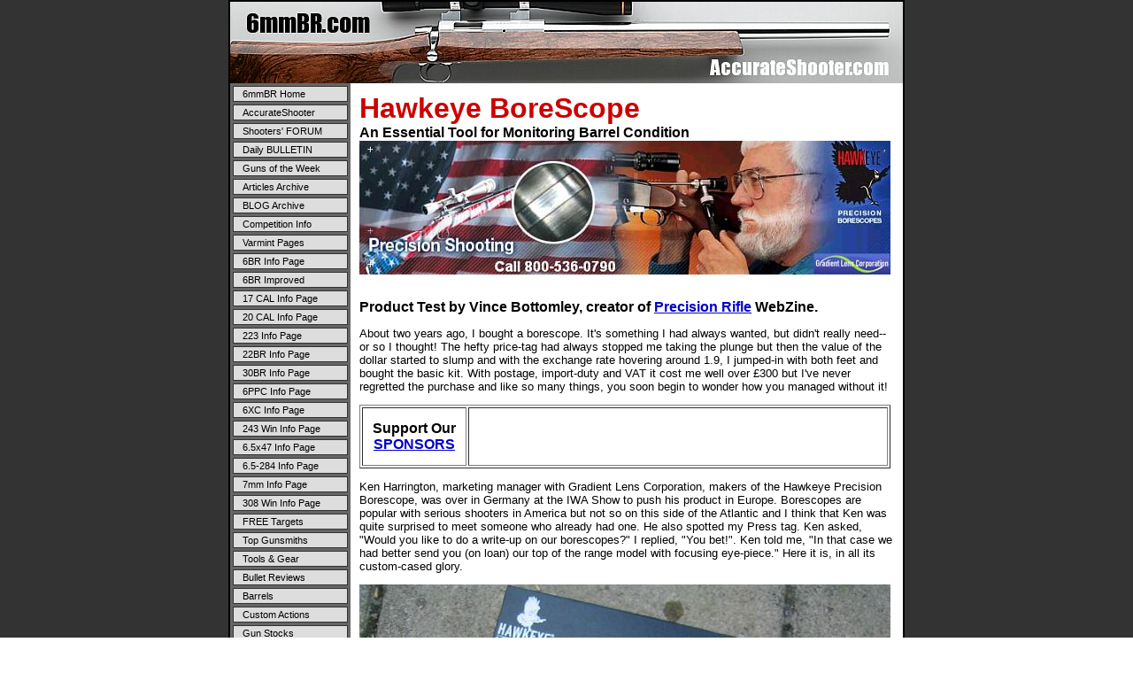

--- FILE ---
content_type: text/html; charset=utf-8
request_url: https://www.6mmbr.com/hawkeyeborescope.html
body_size: 34826
content:
<!DOCTYPE HTML PUBLIC "-//W3C//DTD HTML 4.01 Transitional//EN">
<html>
	<head>
		<title>Hawkeye BoreScope</title>					
		<meta name="keywords" content="br, benchrest, bench rest, 6BR, 6mm, 6mmBR, 6mm Norma, 6mm BR Remington, 6PPC, .243, accuracy, accurate, barrel, twist, 1:8, bullet, caliber, gun, gunpowder, gunstock, powder, primers, reloader, reloading, RCBS, Dillon, CCI, rifle, rifling, headspace, MBR, McMillan, Shehane, Tracker, scope, target, target shooting, precision, high-power, shooting sports, NBRSA, IBS, Lapua, Leupold, Lilja, Krieger, Shilen, Stolle, Panda, Varget, Vihtavuori, Jewell trigger, 300m, 600 yard, Palma, 1000 yard, 1000yd">
		<meta name="description" content="6mmBR.com is the best guide for 6mm BR Benchrest precision shooting, complete with 6BR FAQ, Reloading Data, Shooter Message Boards, Reader Polls, and Photo Gallery. Match event calendar and rifle competition accuracy training tips. Equipment reviews (.243 bullets, 30BR cartridge, 6mm Norma Improved, gun barrels, powders, primers, gunstocks, dies), accurizing, 1000yd ranges, ballistics, component sales, tools, gunsmiths. Articles archive for reloading, marksmanship, gunsmithing, and varminting.">
		
		<link rel="stylesheet" type="text/css" href="/css/template-domain-190725.css?_=1215528010" />
		<link rel="stylesheet" type="text/css" href="/css/designs/templateText.css?_=1476481955" />
		
		
	<script src="//ajax.googleapis.com/ajax/libs/jquery/1.6.1/jquery.min.js" type="text/javascript" language="javascript"></script> <script src="/_js/jquery/extensions.js" type="text/javascript" language="javascript"></script> 
						<script type="text/javascript" language="javascript">
							jQuery.noConflict(); 
						</script>
					<!--[if IE]><script type="text/javascript" src="/_js/v2/iequirks-min.js?_=1476481955"></script><![endif]--></head>
	<body id="quirks" topmargin="0" bottommargin="0" leftmargin="0" rightmargin="0" marginwidth="0" marginheight="0">
	
		<!-- Admin -->
		
		
		<table cellspacing="0" cellpadding="0" bgcolor="333333" width="100%" height="100%">
			<tr>
				<td valign="top">
					<table cellspacing="0" cellpadding="2" bgcolor="000000" border="0" width="760" align="center">
					<tr>
						<td valign="top">
							<table cellspacing="0" cellpadding="0" border="0" width="100%">
								
							
								<!-- HEADER -->
								
	<tr>
		<td valign="top">
			<div id="templateHeader" class="hasHeaderImages" style="width:100%;height:92px;position:relative;margin:0px;padding:0px;overflow:hidden;background-color:none;">
				<table cellspacing="0" height="92" cellpadding="0" border="0" width="100%">
				<tr>
					
						<td><a href="/"><img src="/f/design/t_header_left.jpg?_=1215528010" width="760" height="92" border="0" alt="Header Graphic"></a></td>
					
					<td  width="100%"></td>
					
				</tr>
				</table>
				<img id="cover" src="/s.gif" width="100%" height="92">
				
					<div id="layer1Text" class="layerTextInit" style="display:none;"></div>
				
					<div id="layer2Text" class="layerTextInit" style="display:none;"></div>
				
					<div id="layer3Text" class="layerTextInit" style="display:none;"></div>
				
				<a id="homeLink" href="/"><img id="cover2" src="/s.gif" width="0" height="0"></a>
			</div>
		</td>
	</tr>

								<tr>
									<td height="100%">
										<table cellspacing="0" cellpadding="0" border="0" width="100%">
											<tr>
												<td id="cm-navigation">
	<table cellspacing="3" cellpadding="0" border="0">
		
				<tr>
			
				<td>
					<table cellspacing="1" cellpadding="0" border="0" width="100%">
						<tr>
			
			
			<td class="link">
				<a href="/index.html" onclick="return false;" class="link">6mmBR Home</a>
				
			</td>
			
			
						</tr>
					</table>
				</td>
			
				</tr>
			
				<tr>
			
				<td>
					<table cellspacing="1" cellpadding="0" border="0" width="100%">
						<tr>
			
			
			<td class="link">
				<a href="/page/page/8081209.htm" onclick="return false;" class="link">AccurateShooter</a>
				
			</td>
			
			
						</tr>
					</table>
				</td>
			
				</tr>
			
				<tr>
			
				<td>
					<table cellspacing="1" cellpadding="0" border="0" width="100%">
						<tr>
			
			
			<td class="link">
				<a href="/page/page/1552560.htm" onclick="return false;" class="link">Shooters' FORUM</a>
				
			</td>
			
			
						</tr>
					</table>
				</td>
			
				</tr>
			
				<tr>
			
				<td>
					<table cellspacing="1" cellpadding="0" border="0" width="100%">
						<tr>
			
			
			<td class="link">
				<a href="/page/page/6293567.htm" onclick="return false;" class="link">Daily BULLETIN</a>
				
			</td>
			
			
						</tr>
					</table>
				</td>
			
				</tr>
			
				<tr>
			
				<td>
					<table cellspacing="1" cellpadding="0" border="0" width="100%">
						<tr>
			
			
			<td class="link">
				<a href="/gunweekarchive.html" onclick="return false;" class="link">Guns of the Week</a>
				
			</td>
			
			
						</tr>
					</table>
				</td>
			
				</tr>
			
				<tr>
			
				<td>
					<table cellspacing="1" cellpadding="0" border="0" width="100%">
						<tr>
			
			
			<td class="link">
				<a href="/articles.html" onclick="return false;" class="link">Articles Archive</a>
				
			</td>
			
			
						</tr>
					</table>
				</td>
			
				</tr>
			
				<tr>
			
				<td>
					<table cellspacing="1" cellpadding="0" border="0" width="100%">
						<tr>
			
			
			<td class="link">
				<a href="/6BRBlog.html" onclick="return false;" class="link">BLOG Archive</a>
				
			</td>
			
			
						</tr>
					</table>
				</td>
			
				</tr>
			
				<tr>
			
				<td>
					<table cellspacing="1" cellpadding="0" border="0" width="100%">
						<tr>
			
			
			<td class="link">
				<a href="/competition.html" onclick="return false;" class="link">Competition Info</a>
				
			</td>
			
			
						</tr>
					</table>
				</td>
			
				</tr>
			
				<tr>
			
				<td>
					<table cellspacing="1" cellpadding="0" border="0" width="100%">
						<tr>
			
			
			<td class="link">
				<a href="/varmint.html" onclick="return false;" class="link">Varmint Pages</a>
				
			</td>
			
			
						</tr>
					</table>
				</td>
			
				</tr>
			
				<tr>
			
				<td>
					<table cellspacing="1" cellpadding="0" border="0" width="100%">
						<tr>
			
			
			<td class="link">
				<a href="/6mmbr.html" onclick="return false;" class="link">6BR Info Page</a>
				
			</td>
			
			
						</tr>
					</table>
				</td>
			
				</tr>
			
				<tr>
			
				<td>
					<table cellspacing="1" cellpadding="0" border="0" width="100%">
						<tr>
			
			
			<td class="link">
				<a href="/6BRImproved01.html" onclick="return false;" class="link">6BR Improved</a>
				
			</td>
			
			
						</tr>
					</table>
				</td>
			
				</tr>
			
				<tr>
			
				<td>
					<table cellspacing="1" cellpadding="0" border="0" width="100%">
						<tr>
			
			
			<td class="link">
				<a href="/17wildcats.html" onclick="return false;" class="link">17 CAL Info Page</a>
				
			</td>
			
			
						</tr>
					</table>
				</td>
			
				</tr>
			
				<tr>
			
				<td>
					<table cellspacing="1" cellpadding="0" border="0" width="100%">
						<tr>
			
			
			<td class="link">
				<a href="/20Caliber.html" onclick="return false;" class="link">20 CAL Info Page</a>
				
			</td>
			
			
						</tr>
					</table>
				</td>
			
				</tr>
			
				<tr>
			
				<td>
					<table cellspacing="1" cellpadding="0" border="0" width="100%">
						<tr>
			
			
			<td class="link">
				<a href="/223Rem.html" onclick="return false;" class="link">223 Info Page</a>
				
			</td>
			
			
						</tr>
					</table>
				</td>
			
				</tr>
			
				<tr>
			
				<td>
					<table cellspacing="1" cellpadding="0" border="0" width="100%">
						<tr>
			
			
			<td class="link">
				<a href="/22BR.html" onclick="return false;" class="link">22BR Info Page</a>
				
			</td>
			
			
						</tr>
					</table>
				</td>
			
				</tr>
			
				<tr>
			
				<td>
					<table cellspacing="1" cellpadding="0" border="0" width="100%">
						<tr>
			
			
			<td class="link">
				<a href="/30BR.html" onclick="return false;" class="link">30BR Info Page</a>
				
			</td>
			
			
						</tr>
					</table>
				</td>
			
				</tr>
			
				<tr>
			
				<td>
					<table cellspacing="1" cellpadding="0" border="0" width="100%">
						<tr>
			
			
			<td class="link">
				<a href="/6PPC.html" onclick="return false;" class="link">6PPC Info Page</a>
				
			</td>
			
			
						</tr>
					</table>
				</td>
			
				</tr>
			
				<tr>
			
				<td>
					<table cellspacing="1" cellpadding="0" border="0" width="100%">
						<tr>
			
			
			<td class="link">
				<a href="/6XC.html" onclick="return false;" class="link">6XC Info Page</a>
				
			</td>
			
			
						</tr>
					</table>
				</td>
			
				</tr>
			
				<tr>
			
				<td>
					<table cellspacing="1" cellpadding="0" border="0" width="100%">
						<tr>
			
			
			<td class="link">
				<a href="/243Win.html" onclick="return false;" class="link">243 Win Info Page</a>
				
			</td>
			
			
						</tr>
					</table>
				</td>
			
				</tr>
			
				<tr>
			
				<td>
					<table cellspacing="1" cellpadding="0" border="0" width="100%">
						<tr>
			
			
			<td class="link">
				<a href="/page/page/8974753.htm" onclick="return false;" class="link">6.5x47 Info Page</a>
				
			</td>
			
			
						</tr>
					</table>
				</td>
			
				</tr>
			
				<tr>
			
				<td>
					<table cellspacing="1" cellpadding="0" border="0" width="100%">
						<tr>
			
			
			<td class="link">
				<a href="/SixFive284.html" onclick="return false;" class="link">6.5-284 Info Page</a>
				
			</td>
			
			
						</tr>
					</table>
				</td>
			
				</tr>
			
				<tr>
			
				<td>
					<table cellspacing="1" cellpadding="0" border="0" width="100%">
						<tr>
			
			
			<td class="link">
				<a href="/7mm284.html" onclick="return false;" class="link">7mm Info Page</a>
				
			</td>
			
			
						</tr>
					</table>
				</td>
			
				</tr>
			
				<tr>
			
				<td>
					<table cellspacing="1" cellpadding="0" border="0" width="100%">
						<tr>
			
			
			<td class="link">
				<a href="/308Win.html" onclick="return false;" class="link">308 Win Info Page</a>
				
			</td>
			
			
						</tr>
					</table>
				</td>
			
				</tr>
			
				<tr>
			
				<td>
					<table cellspacing="1" cellpadding="0" border="0" width="100%">
						<tr>
			
			
			<td class="link">
				<a href="/targets.html" onclick="return false;" class="link">FREE Targets</a>
				
			</td>
			
			
						</tr>
					</table>
				</td>
			
				</tr>
			
				<tr>
			
				<td>
					<table cellspacing="1" cellpadding="0" border="0" width="100%">
						<tr>
			
			
			<td class="link">
				<a href="/gunsmiths.html" onclick="return false;" class="link">Top Gunsmiths</a>
				
			</td>
			
			
						</tr>
					</table>
				</td>
			
				</tr>
			
				<tr>
			
				<td>
					<table cellspacing="1" cellpadding="0" border="0" width="100%">
						<tr>
			
			
			<td class="link">
				<a href="/accessories.html" onclick="return false;" class="link">Tools &amp; Gear</a>
				
			</td>
			
			
						</tr>
					</table>
				</td>
			
				</tr>
			
				<tr>
			
				<td>
					<table cellspacing="1" cellpadding="0" border="0" width="100%">
						<tr>
			
			
			<td class="link">
				<a href="/bullets.html" onclick="return false;" class="link">Bullet Reviews</a>
				
			</td>
			
			
						</tr>
					</table>
				</td>
			
				</tr>
			
				<tr>
			
				<td>
					<table cellspacing="1" cellpadding="0" border="0" width="100%">
						<tr>
			
			
			<td class="link">
				<a href="/barrels.html" onclick="return false;" class="link">Barrels</a>
				
			</td>
			
			
						</tr>
					</table>
				</td>
			
				</tr>
			
				<tr>
			
				<td>
					<table cellspacing="1" cellpadding="0" border="0" width="100%">
						<tr>
			
			
			<td class="link">
				<a href="/actions.html" onclick="return false;" class="link">Custom Actions</a>
				
			</td>
			
			
						</tr>
					</table>
				</td>
			
				</tr>
			
				<tr>
			
				<td>
					<table cellspacing="1" cellpadding="0" border="0" width="100%">
						<tr>
			
			
			<td class="link">
				<a href="/stocks.html" onclick="return false;" class="link">Gun Stocks</a>
				
			</td>
			
			
						</tr>
					</table>
				</td>
			
				</tr>
			
				<tr>
			
				<td>
					<table cellspacing="1" cellpadding="0" border="0" width="100%">
						<tr>
			
			
			<td class="link">
				<a href="/optics.html" onclick="return false;" class="link">Scopes &amp; Optics</a>
				
			</td>
			
			
						</tr>
					</table>
				</td>
			
				</tr>
			
				<tr>
			
				<td>
					<table cellspacing="1" cellpadding="0" border="0" width="100%">
						<tr>
			
			
			<td class="link">
				<a href="/vendors.html" onclick="return false;" class="link">Vendor List</a>
				
			</td>
			
			
						</tr>
					</table>
				</td>
			
				</tr>
			
				<tr>
			
				<td>
					<table cellspacing="1" cellpadding="0" border="0" width="100%">
						<tr>
			
			
			<td class="link">
				<a href="/polls.html" onclick="return false;" class="link">Reader POLLS</a>
				
			</td>
			
			
						</tr>
					</table>
				</td>
			
				</tr>
			
				<tr>
			
				<td>
					<table cellspacing="1" cellpadding="0" border="0" width="100%">
						<tr>
			
			
			<td class="link">
				<a href="/EventCalendar.html" onclick="return false;" class="link">Event Calendar</a>
				
			</td>
			
			
						</tr>
					</table>
				</td>
			
				</tr>
			
				<tr>
			
				<td>
					<table cellspacing="1" cellpadding="0" border="0" width="100%">
						<tr>
			
			
			<td class="link">
				<a href="/ForumHelp.html" onclick="return false;" class="link">HELP PAGE</a>
				
			</td>
			
			
						</tr>
					</table>
				</td>
			
				</tr>
			
				<tr>
			
				<td>
					<table cellspacing="1" cellpadding="0" border="0" width="100%">
						<tr>
			
			
			<td class="link">
				<a href="/page/page/1308255.htm" onclick="return false;" class="link">&gt; Contact Us</a>
				
			</td>
			
			
						</tr>
					</table>
				</td>
			
				</tr>
			
				<tr>
			
				<td>
					<table cellspacing="1" cellpadding="0" border="0" width="100%">
						<tr>
			
			
			<td class="link">
				<a href="/page/page/8082745.htm" onclick="return false;" class="link">Advertising INFO</a>
				
			</td>
			
			
						</tr>
					</table>
				</td>
			
				</tr>
			
	</table>
	
	<!-- Template JS -->
	<script type="text/javascript" src="https://ajax.googleapis.com/ajax/libs/jqueryui/1.8.13/jquery-ui.min.js?_=1476481955"></script>
	<script type="text/javascript" src="/_js/v2/jquery.cm.navigation-min.js?_=1476481955"></script>
	<script type="text/javascript">CM.navigation.init({indexPosition:3});</script>
</td> 
												<td height="100%" bgcolor="ffffff" valign="top">
													<table height="100%" cellspacing="0" cellpadding="10" border="0" width="100%" bgcolor="ffffff">
														<tr>
															<td valign="top" style="padding:10px 10px;padding-left:;">
															
																<!-- Breadcrumbs -->
																
																
																<!-- Title -->
																
																	<font size="4"><strong><div style="font:bold  32px verdana,arial;color:#cc0000">Hawkeye BoreScope</div></strong></font>
																
																
																<!-- Subtitle -->
																
																	<font face="arial" size="3"><strong><div style="font:bold  16px arial;color:#">An Essential Tool for Monitoring Barrel Condition</div></strong></font>
																
																
																<!-- Errors -->
																
								
																<!-- DISPLAY CONTENT -->
																<a href="http://www.gradientlens.com/" target="_blank"><img border="0" src="https://accurateshooter.net/Adverts/hawkeye600x150.jpg"></a>
<p><br><font size="3"><b>Product Test by Vince Bottomley, creator of <a href="http://www.freewebs.com/precisionrifle/index.htm" target='_blank'>Precision Rifle</a> WebZine.</b></font></p>

<p>About two years ago, I bought a borescope. It's something I had always wanted, but didn't really need--or so I thought! The hefty price-tag had always stopped me taking the plunge but then the value of the dollar started to slump and with the exchange rate hovering around 1.9, I jumped-in with both feet and bought the basic kit. With postage, import-duty and VAT it cost me well over £300 but I've never regretted the purchase and like so many things, you soon begin to wonder how you managed without it!</p>

<p><table border="1" cellpadding="2" width="600"><tr bgcolor="ffffff" height="64"><td align="center" width="122"><font size="3"><b>Support Our<br><a href="http://www.6mmbr.com/sponsors.html">SPONSORS</a></b></font></td>
<td><!-- Begin AdButler Code v6.02 (HTML 4.01 Transitional) --><iframe src="https://servedbyadbutler.com/adserve/;ID=146537;size=468x60;setID=77198;type=iframe" style="margin: 0px; padding: 0px; border-width: 0px" width="468" height="60" frameborder="0" marginwidth="0" marginheight="0" scrolling="no">
<![if lt IE 4]><InvalidTag src="https://servedbyadbutler.com/adserve/;ID=146537;size=468x60;setID=77198;type=js" type="text/javascript"></script><noscript>
<a href="http://servedbyadbutler.com/go2/;ID=146537;size=468x60;setID=77198">
<img src="https://servedbyadbutler.com/adserve.ibs/;ID=146537;size=468x60;setID=77198;type=img" border="0" height="60" width="468" alt=""></a>
</noscript><![endif]></iframe>
<!-- End AdButler Code --></td></tr></table>

<p>Ken Harrington, marketing manager with Gradient Lens Corporation, makers of the Hawkeye Precision Borescope, was over in Germany at the IWA Show to push his product in Europe. Borescopes are popular with serious shooters in America but not so on this side of the Atlantic and I think that Ken was quite surprised to meet someone who already had one. He also spotted my Press tag. Ken asked, "Would you like to do a write-up on our borescopes?" I replied, "You bet!". Ken told me, "In that case we had better send you (on loan) our top of the range model with focusing eye-piece." Here it is, in all its custom-cased glory.</p>

<p><img src="https://accurateshooter.net/pix/hawkeye01x600.jpg"><br><font size="1"</p>

<p>NOTE: The deluxe version comes with a custom-fitted metal hard-case. My basic model came in a cardboard box.</font><br><br>The Hawkeye Precision Borescope duly arrived and in addition, Ken was able to supply some of the  photographs that accompany this article, as my digital dabblings don't quite run to photographing the inside of a barrel! But, let's get on with it and see what all the fuss is about.

<p>The Gradient Lens Corporation has designed, engineered and manufactured precision optics and optical instruments for over twenty years. They are located in Rochester, New York,  also the home of Bausch & Lomb, another highly respected lens and optical instrument maker. Although the simple rigid borescope is best suited to our application, many other models are available, including a super-slim model, and a flexible scope. Of course there are adaptors which enable not only the digital photographs accompanying this article to be produced but also allow the use of a video camera in conjunction with a TV monitor. Here is a <a href="http://www.6mmbr.com/f/Lilja_BoreScope_VID.wmv">BoreScope Video</a> by <a href="http://www.riflebarrels.com/" target='blank'>Dan Lilja</a> showing a Lilja custom hand-lapped barrel vs. a factory barrel. You will be amazed at what the borescope reveals.</p>

<table border="1" cellpadding="2" cellspacing="1" width="100%"><tr align="middle"><td><a href="http://www.6mmbr.com/f/Lilja_BoreScope_VID.wmv"><img border='0' src="https://accurateshooter.net/Video/mpegmsicon.gif"></a></td><td bgcolor="FAFAD2"><font size='3'><b><a href="http://www.6mmbr.com/f/Lilja_BoreScope_VID.wmv">BoreScope Video</a> by <a href="http://www.riflebarrels.com/" target='blank'>Dan Lilja</a> Showing Custom vs. Factory Barrel.</b></font></td></tr></table>

<! --------------- START GOOGLE ADSENSE 2x300 ----------------- >
<hr width='600'>
<table border="0" cellpadding="0" width="600"><tr>
<td><script type="text/javascript"><!--
google_ad_client = "pub-0279834407966055";
//300x250, OpenAir Default
google_ad_slot = "2622248751";
google_ad_width = 298;
google_ad_height = 250;
//--></script>
<script type="text/javascript"
src="https://pagead2.googlesyndication.com/pagead/show_ads.js">
</script></td>
<td><script type="text/javascript"><!--
google_ad_client = "pub-0279834407966055";
//300x250, OpenAir Default
google_ad_slot = "2622248751";
google_ad_width = 298;
google_ad_height = 250;
//--></script>
<script type="text/javascript"
src="https://pagead2.googlesyndication.com/pagead/show_ads.js">
</script><td></tr></table>
<hr width='600'>

<! --------------- END GOOGLE ADSENSE 2x300 ------------------ >

<p><img align="right" hspace="6" src="https://accurateshooter.net/pix/hawkeye02x190.jpg">My own personal borescope is the most basic kit and comes in a cardboard box. It does not have adjustable focus (no problem for bores between .223 and .300) and the eyepiece is straight (rather than the more expensive angled version). I am well pleased with my purchase. However,  I'll concede a right-angle eyepiece would be very handy for a gunsmith who uses the borescope regularly.<br><br>So, how will a borescope benefit the precision shooter? The best use is undoubtedly inspecting the condition of your rifle's bore. You can tell immediately if your cleaning regime is effective, or inspect for throat-erosion and the general condition of the rifling. In addition, I have found that it is very useful for inspecting newly-cut chambers – making sure they are free from scoring and other machining defects and you can even have a good look at the muzzle-crown from the inside--one of the most important parts of any barrel. Tiny burrs can often be present on newly-cut crowns and even the most minute damage to a crown (often caused by careless cleaning) can play havoc with accuracy. For the professional gunsmith, you could say that a borescope is the equivalent of a doctor's stethoscope.</p>

<p><img align="right" hspace="8" src="https://accurateshooter.net/pix/hawkeye03x444.jpg">In addition, you can look into all-sorts of small orifices, such as cartridge-cases. Head separation, for example, can be dangerous as well as ruining your shoot. If you experience head-separation from one case, does it mean that others are on the verge of splitting? Do you chuck 'em all away or take a chance? The borescope will quickly reveal the first signs of stress within the case. You can look inside your dies to see if they are marking the cases, or even peer inside your bolt--an often overlooked area which can be responsible for delayed lock-time and light-strikes. Of course, the borescope wasn't invented just for the convenience of shooters. They are used throughout industry and I'm sure you've already imagined other ways a borescope will come in handy other than inspecting the inside of barrels.<br><br><img align="left" hspace="8" vspace="5" src="https://accurateshooter.net/pix/hawkeye04x300.jpg">The basic borescope kit will do for most of us, although the ability to focus and the ease of use of the right-angle eye-piece are 'nice to have' additions.  Fortunately, the lens-system has excellent depth of field and a magnification of around 10-power and I can't think of any application that the average shooter will encounter which could not be inspected by the basic model. The outer stainless-steel tube is 0.188 inches in diameter so .17 barrels are out but .223 is no problem. I perhaps use my borescope a couple of times a month on average but a busy gunsmith might use one on a daily basis. That is where the angled-eyepiece would really pay dividends. Similarly, a means of focusing will also be occasionally handy so it's worth forking out the extra if the 'scope is in regular use. My cardboard-box is fine for careful home use but the proper metal case is better for protecting a delicate instrument which may be subject to accidental damage.</p>

<p>Shooting colleagues occasionally ask to borrow the borescope and they are sometimes horrified by what they see and on occasion it has prompted a rapid 'get-shut of it' policy! A borescope would be a great money-generator for any gunsmith! If you are going to buy a second-hand rifle and can't test it on-range, a quick look with the borescope will tell you if there are any horrors lurking in there. A quick borescoping could be a good way to get a price reduction!</p>

<p>If shooting classic military rifles is your bag, then again the borescope can save you from buying a piece of junk. What looks like a bright, shiney bore when you hold it up to the light and peer down the barrel, is often completely worn-out. <br><br>Of course, most of us aren't used to looking inside rifle bores. When starting out, you need to learn what a bore in good condition looks like. I did this by looking down a selection of new match barrels--both cut- and button-rifled and also by looking at a few new factory bores on test rifles. You soon begin to get a feel for it. The mirror is angled at 45&deg; so you get a very clear picture of the rifling. The mirror is designed to rotate so you can inspect the rifling radially as you advance up the bore. The probe is 17 inches long, so if you go in from both ends you can cover a 28 inch barrel with an action fitted. Having said that, most of the problems tend to occur at the chamber-end in the first six-inches of the barrel.</p>

<p>Most readers will be aware of the fouling that can build up on a bore from burnt powder and the bullet's copper jacket. Powder-fouling is not too difficult to remove but copper can be another matter. If copper is left in the bore it will tend to attract more copper until the build-up is sufficient to start distorting subsequent bullets. Copper-fouling is often most prevalent when breaking-in a new barrel. So, when breaking in my 'project' rifle, I scoped the bore after every cleaning. Copper build-up was moderate and I managed to get most of it out quite easily using Sweets but there was one stubborn streak about three-inches down from the muzzle. It took me a good hour to get rid of it with JB paste but at least I knew where to work the bore. Without the use of a borescope, it would still be there.</p>

<p><img hspace="5" src="https://accurateshooter.net/pix/hawkeyeboreax290.jpg"><img hspace="5" src="https://accurateshooter.net/pix/hawkeyeborebx290.jpg"><br><br>The photo on the left shows the lands just forward of the chamber--this is a brand-new barrel and the reamer-marks can be clearly seen across the lands. When you run-in a new barrel, you are smoothing-out these marks--which will initially strip copper from the bullet. The right-hand shot shows a typical fire-cracked and copper-impregnated bore just forward of the chamber. This can happen very quickly--in as little as 1000 rounds. Copper will be stripped from the bullets and accuracy will suffer. <br><br>A few years ago, before I had a borescope, I shot a 6mm-284 in 1000-yard benchrest. It was a great rifle and a great cartridge, though a noted 'barrel-burner'. In its fourth year of competition, with over a thousand rounds down the barrel, I began to have a problem. About one in every ten shots didn't hit the target. This completely ruined several shoots before I finally realized that the 'missing' bullets were in fact 'exploding' en-route to the target. Reason? When the barrel was eventually 'scoped' the first twelve inches or so were completely 'fire-cracked'--just like the above photograph. The fire-cracking was so severe that it was tearing-up the bullet jackets--so badly in some cases that they clearly weren't holding together under the centrifugal force generated when spinning at something like 300,000 rpm. Having my own borescope would have revealed this problem and saved me a wasted season.</p>

<p><img align="right" hspace="8" src="https://accurateshooter.net/pix/hawkeyeborecx290.jpg">At right is a good bore which isn't getting cleaned properly. You can clearly see the copper and powder-fouling. In this condition, it will never deliver its maximum accuracy. But, without a borescope inspection, how would you know what the problem was? The photograph shows only a tiny portion of the bore--about one tenth of one-percent of the barrel. Imagine the amount of copper--it will take hours to remove it using a good copper-solvent. But remove it you must--to restore accuracy. Better not to let it build-up in the first place of course, but that's easier said than done.</p>

<p>Another example. A shooting colleague started to have difficulty chambering rounds in her .308 target rifle. She has shot the same rifle, with exactly the same bullet, dies etc. for five years. She is a fanatical bore-cleaner--the type who never puts a dirty rifle away. She always uses a bore-guide and has all the proper jags, brushes, fluids and patches. The borescope quickly revealed the problem--a hard ring of copper and carbon immediately in front of the chamber. When you use a bore-guide (and you always should do) it can sometimes 'protect' this bit of the bore from the cleaning-brush. Although the rest of the bore was spotless, this section was not. Once we knew where the problem was, it was simple matter to carefully remove it. The borescope told us exactly when we had done enough.</p>

<hr width="100%">

<p><center><b>More horror photos below. Could your rifle's bore look like this? If so, you're wasting ammo!</b></center></p>

<p><img hspace="5" src="https://accurateshooter.net/pix/hawkeyeborebad1x290.jpg"><img hspace="5" src="https://accurateshooter.net/pix/hawkeyeborebad2x290.jpg"><br><br>Are you sold on borescopes? OK, but exactly what do you get for your hard-earned money? In some respects not much--a couple of stainless-steel tubes, a series of lenses, a mirror and a light-source. The light-source is simply a Maglite® torch--the other bits are not so simple. The borescope is a tube within a tube. The outer tube will easily pass down a .223 bore but the lenses are in the inner tube, so you can imagine how small they are. Does anyone else make a borescope? Yes is the simple answer but they are for serious industrial use, and most are way more expensive than the Hawkeye.<br><br><img align="right" hspace='6' vspace="4" src="https://accurateshooter.net/pix/hs17x202.jpg">A borescope is about the same price as a new barrel but by improving your cleaning and bore maintenance regime, it could pay for itself in a few years. If you want one you are going to have to do what I did and buy one. You can purchase directly from <a href="http://www.gradientlens.com/" target="_blank">Gradient Lens Corp.</a>, (800) 536-0790, or from an authorized dealer such as <a href="http://www.midwayusa.com/" Target="_blank">MidwayUSA</a> or <a href="http://www.sinclairintl.com" target="_blank">Sinclair Int'l</a>. In the United Kingdom, Fox Firearms of Manchester, Tel: 0161 430 8278, usually have a couple in stock.<br><br>The Limited Edition Hawkeye model, designed for shooters and gunsmiths, runs about $560.00 from <a href="http://www.sinclairintl.com" target="_blank">Sinclair Int'l</a>, item #HS17. This 17" borescope includes the same light source, mirror adaptor, and cleaning kit as the regular Hawkeye #HS17FE-K, which retails for about $850 (street price). You don't get a focusing eyepiece or hardcase with the $560 Limited Edition, but focus is pre-set for 22 through 30-caliber barrels. The same model with focusing eyepiece (item HS17FE) is $599.00. The Limited Edition Hawkeye is shipped in a padded cardboard case and can be disassembled in seconds with included Allen wrench.<br><br>For more information on the Hawkeye Borescope, log on to Gradient Lens' website, <a href="http://www.gradientlens.com/" target="_blank">GradientLens.com</a>.</p><br> 
<p></p>

<div align="center">
	
</div>

<p></p>
<br><center><font size="1">Copyright © 2005-2006, Vince Bottomley and "Precision Rifle Webzine", All Rights Reserved, used by Permission. Some images from Gradient Lens Corp., used by Permission. Layout and images otherwise copyright © 2006 AccurateShooter.com | 6mmBR.com, All Rights Reserved. No reproduction without advanced permission in writing.</center> <br><br><div align="center"><!-- BEGIN UAT - 300x250,300x600 - AccurateShooter: AccurateShooter - DO NOT MODIFY -->
<script type="text/javascript" src="http://ad-cdn.technoratimedia.com/00/33/00/uat_10033.js?ad_size=300x250,300x600"></script>
<!-- END TAG --></div><br><!-------Google Analytics-------->
<script type="text/javascript">
var gaJsHost = (("https:" == document.location.protocol) ? "https://ssl." : "http://www.");
document.write(unescape("%3Cscript src='" + gaJsHost + "google-analytics.com/ga.js' type='text/javascript'%3E%3C/script%3E"));
</script>
<script type="text/javascript">
try {
var pageTracker = _gat._getTracker("UA-6323545-1");
pageTracker._trackPageview();
} catch(err) {}</script>
<!--------- End Google Analytics ---------->
      
<!-- Site Meter -->
<a href="http://s17.sitemeter.com/stats.asp?site=s176mmbr" target="_top">
<img src="http://s17.sitemeter.com/meter.asp?site=s176mmbr" alt="Site Meter" border="0"/></a>
<!-- Copyright (c)2006 Site Meter --> 
																
																<!-- Footer -->
																
																	<div style='clear:both;'><p><center><!-- BEGIN UAT - 300x250 - AccurateShooter: AccurateShooter - DO NOT MODIFY -->

<!-- END TAG --></center></div>
																
																
																<!-- Referral Link -->
																
								
															</td>
														</tr>
													</table>
												</td>
												
												
											</tr>
										</table>
									</td>
								</tr>
							</table>
						</td>
					</tr>
				</table>
				
				</td>
			</tr>
		</table>
	</body>
</html>

--- FILE ---
content_type: text/html; charset=utf-8
request_url: https://www.google.com/recaptcha/api2/aframe
body_size: 267
content:
<!DOCTYPE HTML><html><head><meta http-equiv="content-type" content="text/html; charset=UTF-8"></head><body><script nonce="7DSOu2C1BDSd8oJ5xMPbOg">/** Anti-fraud and anti-abuse applications only. See google.com/recaptcha */ try{var clients={'sodar':'https://pagead2.googlesyndication.com/pagead/sodar?'};window.addEventListener("message",function(a){try{if(a.source===window.parent){var b=JSON.parse(a.data);var c=clients[b['id']];if(c){var d=document.createElement('img');d.src=c+b['params']+'&rc='+(localStorage.getItem("rc::a")?sessionStorage.getItem("rc::b"):"");window.document.body.appendChild(d);sessionStorage.setItem("rc::e",parseInt(sessionStorage.getItem("rc::e")||0)+1);localStorage.setItem("rc::h",'1768886303127');}}}catch(b){}});window.parent.postMessage("_grecaptcha_ready", "*");}catch(b){}</script></body></html>